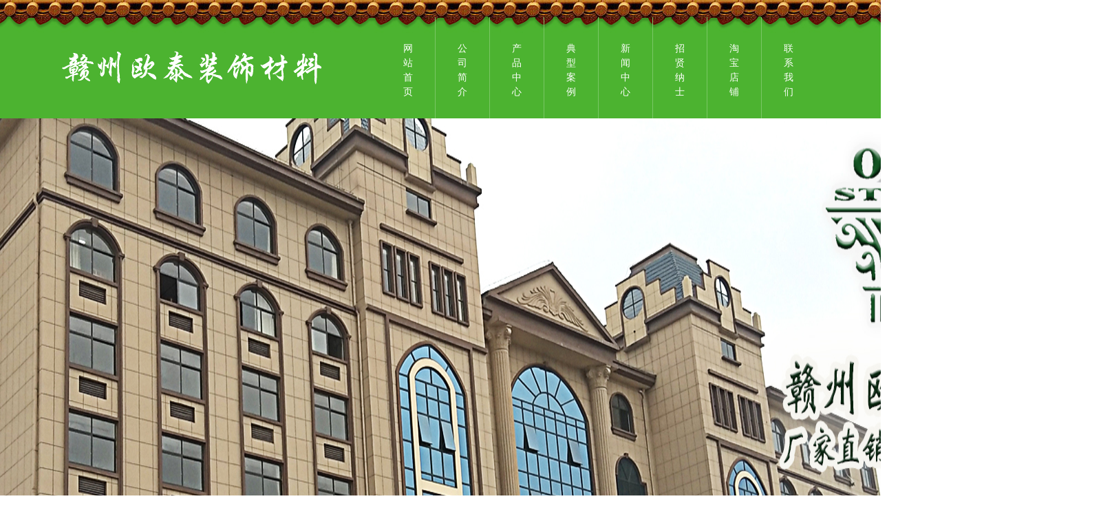

--- FILE ---
content_type: text/html;charset=utf-8
request_url: http://www.gzotzs.com/ganzhou.html
body_size: 11764
content:
 <!DOCTYPE html>
<html lang="zh-CN">
<head>
<meta charset="utf-8">
<meta http-equiv="X-UA-Compatible" content="IE=edge,chrome=1">
<title>赣州发泡陶瓷线条浮雕_GRC装饰线条_EPS欧式装饰线条</title>
<meta name="keywords" content="赣州发泡陶瓷线条浮雕,赣州GRC装饰线条,赣州EPS欧式装饰线条,赣州装饰材料,赣州装饰线条厂家,赣州罗马柱生产厂家,赣州欧泰装饰材料有限责任公司" />
<meta name="description" content="赣州欧泰装饰材料有限责任公司主营：发泡陶瓷线条浮雕、GRC装饰线条、EPS欧式装饰线条、EPS罗马柱、EPS小型构件以及EPS浮雕、木雕等欧式装饰材料。欢迎咨询：13766306391" />
<meta name="baidu-site-verification" content="JDOnkGuAD2" />
<meta name="360-site-verification" content="36d82a6405342fb99bf02d26e9140e57" />
<link rel="stylesheet" type="text/css" href="http://www.gzotzs.com/template/default/style/base.css?9.2" />
<link rel="stylesheet" type="text/css" href="http://www.gzotzs.com/template/default/style/model.css?9.2" />
<link rel="stylesheet" type="text/css" href="http://www.gzotzs.com/template/default/style/main.css?9.2" />
<link rel="stylesheet" type="text/css" href="http://www.gzotzs.com/data/user.css?9.2" />
<script src="http://www.gzotzs.com/template/default/js/jquery-1.8.3.min.js?9.2"></script>
<script src="http://www.gzotzs.com/template/default/js/jquery.SuperSlide.2.1.1.js?9.2"></script>
<script>
	var url = 'http://www.gzotzs.com/';
	var M_URL = 'http://www.gzotzs.com/m/';
</script>
<script src="http://www.gzotzs.com/template/default/js/mobile.js?9.2"></script>
</head>
<body>

<!-- 公共头部包含 -->
<div class="top1 pos">
  <div class="wh clearfix">
     <div class="logo fl">  
             <a href="http://www.gzotzs.com/"><img alt="发泡陶瓷线条浮雕" src="http://www.gzotzs.com/data/images/other/20200409151720_613.png" /></a>
        </div>
        <!-- 导航栏包含 -->
  <div id="menu" >  
  <ul class="nav clearfix">
      <li><a href="http://www.gzotzs.com/">网站首页</a></li>      
      <li><a href="http://www.gzotzs.com/about/">公司简介</a>
        <div class="sec">
                                 <a href="http://www.gzotzs.com/about/gsjjf86.html">公司简介</a>
                                  <a href="http://www.gzotzs.com/about/fwzx0ce.html">服务中心</a>
                                  <a href="http://www.gzotzs.com/about/ryzza7a.html">荣誉资质</a>
                                  <a href="http://www.gzotzs.com/about/qywh2dc.html">企业文化</a>
                                  <a href="http://www.gzotzs.com/about/yyzz.html">营业执照</a>
                        </div>
      </li>
      <li><a href="http://www.gzotzs.com/product/">产品中心</a>
        <div class="sec">
                       <a href="http://www.gzotzs.com/product/ganzhou_xte08/">赣州线条</a>
                       <a href="http://www.gzotzs.com/product/ganzhou_hpb1d/">赣州花盆</a>
                       <a href="http://www.gzotzs.com/product/ganzhou_ct116/">赣州门窗套</a>
                       <a href="http://www.gzotzs.com/product/ganzhou_hplgdb2/">赣州花瓶栏杆</a>
                       <a href="http://www.gzotzs.com/product/ganzhou_lt413/">赣州梁托</a>
                       <a href="http://www.gzotzs.com/product/ganzhou_lmzb3f/">赣州罗马柱</a>
                       <a href="http://www.gzotzs.com/product/ganzhou_dc23/">赣州穹顶</a>
                       <a href="http://www.gzotzs.com/product/ganzhou_shfd3d8/">赣州山花浮雕</a>
                       <a href="http://www.gzotzs.com/product/ganzhou_qtdf2/">赣州装饰材料</a>
                       <a href="http://www.gzotzs.com/product/ganzhou_dhbsh7fb/">赣州顶花、宝石花</a>
                   </div>
      </li>
	<li><a href="http://www.gzotzs.com/case/">典型案例</a>
	<div class="sec">
                       <a href="http://www.gzotzs.com/case/yjal/"target=''>工程案例</a>
             </div>
	</li>	  
      <li><a href="http://www.gzotzs.com/news/">新闻中心</a>
        <div class="sec">
                                 <a href="http://www.gzotzs.com/news/company/">公司新闻</a>
                                  <a href="http://www.gzotzs.com/news/xydt/">行业新闻</a>
                                  <a href="http://www.gzotzs.com/news/jszx30f/">常见问答</a>
                        </div>
      </li>                 
      <li><a href="http://www.gzotzs.com/job/" rel="nofollow">招贤纳士</a></li>    
       <li class="lxff"><a href="https://shop359906888.taobao.com/shop/view_shop.htm?tracelog=twddp&user_number_id=1836099039"  target="_blank">淘宝店铺</a></li>

      <li class="lxff"><a href="http://www.gzotzs.com/about_contact/">联系我们</a></li>
  </ul>
</div> 

<script type="text/javascript">

$(function(){
	$('.nav > li').hover(function(){
		var sec_count  = $(this).find('.sec a').length;
		var a_height   = $(this).find('.sec a').eq(0).height(); 
		var sec_height =  sec_count * a_height;
		$(this).find('.sec').stop().animate({height:sec_height},300);
	},function(){
		$(this).find('.sec').stop().animate({height:0},300);
	});
});


</script>

  </div>
</div>




      

</div>
<script type="text/javascript">
$(function(){
  $('.translate-en a').last().css('border','none');
  $('.translate li').hover(function(){
    $(this).find('.translate-en').stop().slideDown();
  },function(){
    $(this).find('.translate-en').stop().slideUp();
  }
  );
});
</script>


<!-- 首页banner -->
<div class="banner">
<ul class="bb">
           <li>
       <a title="赣州装饰材料" >
        <img src="http://www.gzotzs.com/data/images/slide/20230110145019_695.jpg" alt="赣州装饰材料" width="1920" height="611" />
       </a>
      </li>
           <li>
       <a title="EPS装饰线条" >
        <img src="http://www.gzotzs.com/data/images/slide/20200413204907_142.jpg" alt="EPS装饰线条" width="1920" height="611" />
       </a>
      </li>
           <li>
       <a title="GRC装饰线条" >
        <img src="http://www.gzotzs.com/data/images/slide/20200413204829_462.jpg" alt="GRC装饰线条" width="1920" height="611" />
       </a>
      </li>
           <li>
       <a title="GRC装饰线条" >
        <img src="http://www.gzotzs.com/data/images/slide/20200413204939_535.jpg" alt="GRC装饰线条" width="1920" height="611" />
       </a>
      </li>
           <li>
       <a title="赣州装饰材料" >
        <img src="http://www.gzotzs.com/data/images/slide/20200413204925_144.jpg" alt="赣州装饰材料" width="1920" height="611" />
       </a>
      </li>
           <li>
       <a title="GRC装饰线条" >
        <img src="http://www.gzotzs.com/data/images/slide/20200422083922_930.jpg" alt="GRC装饰线条" width="1920" height="611" />
       </a>
      </li>
     </ul>
</div>
	<div class="ss pos">
	<div class="wh clearfix">
		 <h1 class="hotSearch">热门搜索：<a href="http://www.gzotzs.com/search.php?wd=%E5%8F%91%E6%B3%A1%E9%99%B6%E7%93%B7%E7%BA%BF%E6%9D%A1%E6%B5%AE%E9%9B%95">发泡陶瓷线条浮雕</a><a href="http://www.gzotzs.com/search.php?wd=GRC%E8%A3%85%E9%A5%B0%E7%BA%BF%E6%9D%A1">GRC装饰线条</a><a href="http://www.gzotzs.com/search.php?wd=EPS%E6%AC%A7%E5%BC%8F%E8%A3%85%E9%A5%B0%E7%BA%BF%E6%9D%A1">EPS欧式装饰线条</a></h1>
          <form method="get" name="formsearch" id="formsearch" action="http://www.gzotzs.com/search.php">
            <input type='text' name='wd' id="keyword" value="请输入搜索关键词" />
            <input type="submit" id="s_btn" value="" />
          </form>
	</div>
</div>

<div class="box1 pos">
	<div class="wh clearfix">
		<div class="pleft fl">
			<div class="ptt">产品中心<span>product</span></div>
			<ul class="psort">
								   
			  	<li>
			      <a href="http://www.gzotzs.com/product/ganzhou_xte08/" class="a">赣州线条</a>
			   
			    </li>
			    			  				   
			  	<li>
			      <a href="http://www.gzotzs.com/product/ganzhou_hpb1d/" class="a">赣州花盆</a>
			   
			    </li>
			    			  				   
			  	<li>
			      <a href="http://www.gzotzs.com/product/ganzhou_ct116/" class="a">赣州门窗套</a>
			   
			    </li>
			    			  				   
			  	<li>
			      <a href="http://www.gzotzs.com/product/ganzhou_hplgdb2/" class="a">赣州花瓶栏杆</a>
			   
			    </li>
			    			  				   
			  	<li>
			      <a href="http://www.gzotzs.com/product/ganzhou_lt413/" class="a">赣州梁托</a>
			   
			    </li>
			    			  				   
			  	<li>
			      <a href="http://www.gzotzs.com/product/ganzhou_lmzb3f/" class="a">赣州罗马柱</a>
			   
			    </li>
			    			  				   
			  	<li>
			      <a href="http://www.gzotzs.com/product/ganzhou_dc23/" class="a">赣州穹顶</a>
			   
			    </li>
			    			  				   
			  	<li>
			      <a href="http://www.gzotzs.com/product/ganzhou_shfd3d8/" class="a">赣州山花浮雕</a>
			   
			    </li>
			    			  				   
			  	<li>
			      <a href="http://www.gzotzs.com/product/ganzhou_qtdf2/" class="a">赣州装饰材料</a>
			   
			    </li>
			    			  							     
			</ul>
		</div>
		<div class="pright fr">
			<div class="pbox clearfix">
				<div class="pbt fl">特色产品<span>SELLING PRODUCTS</span></div>
				<a href="product/" class="fr">+MORE</a>
			</div>
			<ul class="product_list1  clearfix">
							<li class="fl">
					<a href="http://www.gzotzs.com/product/ganzhou_690.html" title="赣州EPS/发泡陶瓷浮雕之花开富贵" class="img"><img src="http://www.gzotzs.com/data/images/product/20230617154845_807.jpg" alt="赣州EPS/发泡陶瓷浮雕之花开富贵" /></a>
					<h3><a href="http://www.gzotzs.com/product/ganzhou_690.html" title="赣州EPS/发泡陶瓷浮雕之花开富贵">赣州EPS/发泡陶瓷</a>
					
					</h3>
				</li>
							<li class="fl">
					<a href="http://www.gzotzs.com/product/ganzhou_688.html" title="赣州EPS/发泡陶瓷线条浮雕" class="img"><img src="http://www.gzotzs.com/data/images/product/20230217150206_705.png" alt="赣州EPS/发泡陶瓷线条浮雕" /></a>
					<h3><a href="http://www.gzotzs.com/product/ganzhou_688.html" title="赣州EPS/发泡陶瓷线条浮雕">赣州EPS/发泡陶瓷</a>
					
					</h3>
				</li>
							<li class="fl">
					<a href="http://www.gzotzs.com/product/ganzhou_687.html" title="赣州EPS/发泡陶瓷线条浮雕" class="img"><img src="http://www.gzotzs.com/data/images/product/20221130092059_587.png" alt="赣州EPS/发泡陶瓷线条浮雕" /></a>
					<h3><a href="http://www.gzotzs.com/product/ganzhou_687.html" title="赣州EPS/发泡陶瓷线条浮雕">赣州EPS/发泡陶瓷</a>
					
					</h3>
				</li>
							<li class="fl">
					<a href="http://www.gzotzs.com/product/ganzhou_686.html" title="赣州浮雕厂家" class="img"><img src="http://www.gzotzs.com/data/images/product/20221018085441_284.jpg" alt="赣州浮雕厂家" /></a>
					<h3><a href="http://www.gzotzs.com/product/ganzhou_686.html" title="赣州浮雕厂家">赣州浮雕厂家</a>
					
					</h3>
				</li>
							<li class="fl">
					<a href="http://www.gzotzs.com/product/ganzhou_685.html" title="赣州EPS发泡陶瓷浮雕之山水系列" class="img"><img src="http://www.gzotzs.com/data/images/product/20220413153300_498.png" alt="赣州EPS发泡陶瓷浮雕之山水系列" /></a>
					<h3><a href="http://www.gzotzs.com/product/ganzhou_685.html" title="赣州EPS发泡陶瓷浮雕之山水系列">赣州EPS发泡陶瓷浮</a>
					
					</h3>
				</li>
							<li class="fl">
					<a href="http://www.gzotzs.com/product/ganzhou_684.html" title="赣州EPS发泡陶瓷浮雕之通雕系列" class="img"><img src="http://www.gzotzs.com/data/images/product/20220407091349_976.png" alt="赣州EPS发泡陶瓷浮雕之通雕系列" /></a>
					<h3><a href="http://www.gzotzs.com/product/ganzhou_684.html" title="赣州EPS发泡陶瓷浮雕之通雕系列">赣州EPS发泡陶瓷浮</a>
					
					</h3>
				</li>
					</ul>
		</div>
	</div>
</div>

<div class="box2 pos">
	<div class="wh">
		<div class="htel"><p>咨询热线：</p><p><span style="font-size: 36px;"><strong>13970755914</strong></span></p><p><span style="font-size: 36px;"><strong>13766306391</strong></span></p></div>
		<a href="message/">立即咨询</a>
	</div>
</div>

<div class="box3 pos">
	<div class="wh">
		<div class="yxbox clearfix">
			<div class="yleft fl">
				<div class="ybox">
					<h3>公司实力雄厚，多年行业经验</h3>
					<div class="ys1"><p>多年专注GRC/EPS行业，厂房面积5000平米，公司实力雄厚；专注GRC/EPS研发生产安装实操经验；欧泰集设计、销售、生产、安装、施工为一体，专业人才齐备，设备齐全，建筑经验丰富；</p></div>
				</div>
				<div class="ybox">
					<h3>团队优势，技术实力</h3>
					<div class="ys1"><p>公司拥有专业的雕塑艺术家、实践丰富的雕塑师、环境规划设计师、敬业的制作员工，具备强大的艺术创新和技术实力</p><p>图纸深化，个性化设计，专业化操作；设计部经验丰富，设计方案多样化、为您量身定制个性化方案；生产部、工程部实施操作规范化，安全性强、及时快捷、有弥补建筑细部缺陷施工的经验</p></div>
				</div>
			</div>
			<div class="ysimg1 fr">
				<p><img src="/data/upload/image/20200409/1586421224900655.png" title="赣州装饰材料" alt="赣州装饰材料" width="501" height="473" border="0" vspace="0" style="width: 501px; height: 473px;"/></p>
			</div>
		</div>
		<div class="yxbox2 clearfix">
			<div class="ysimg2 fl">
				<p><img title="赣州装饰材料" alt="赣州装饰材料" src="/data/upload/image/20200424/1587695541898069.jpg" width="567" height="283" border="0" vspace="0" style="width: 567px; height: 283px;"/></p>
			</div>
			<div class="yleft2 fr">
				<div class="ybox">
					<h3>严控生产，多重质检，质量有保证</h3>
					<div class="ys1"><p>国内技术，产品质量严格把控；GRC专业生产，EPS数控操作，GRG艺术造型，外墙保温施工；公司产品质量体系完善，检测设备齐全，严格按照国家行业标准生产</p></div>
				</div>
				<div class="ybox">
					<h3>完善服务体系，专业团队服务</h3>
					<div class="ys1"><p>售后承诺，响应快速；您只需提出需求，欧泰将按照您需求量身打造经典；一对一专项服务，全程贴心，省心，放心</p></div>
				</div>
			</div>
		</div>
	</div>
</div>


<div class="box4 pos">
	<div class="wh">
		<div class="ctt"><h3>成功案例展示 实力见证</h3>广泛应用多个领域，百家客户共同信赖</div>
		<div class="cbox clearix">
			<div class="cleft fl">
			    <ul class="aul">
			    	 				      <li>
				       <a title="更多成功案例" class='img'>
				        <img src="http://www.gzotzs.com/data/images/slide/20200424104238_882.jpg" alt="更多成功案例"/>
				       </a>
				       <h3><a href="/case/">更多成功案例</a></h3>
				      </li>
				     			    </ul>
				<div class="ewm2"><p><img title="1587694719803432.png" alt="1586422187137736.png" src="/data/upload/image/20200424/1587694719803432.png"/></p></div>
			</div>
			<ul class="cul fr">
			    				<li class="fl">
					<a href="http://www.gzotzs.com/case/108.html" title="潭口街道改造" class="img"><img src="http://www.gzotzs.com/data/images/case/thumb_20211016151557_587.png" alt="潭口街道改造" /></a>
					<h3><a href="http://www.gzotzs.com/case/108.html" title="潭口街道改造">潭口街道改造</a>
					</h3>
				</li>
							<li class="fl">
					<a href="http://www.gzotzs.com/case/107.html" title="定南白鹭园" class="img"><img src="http://www.gzotzs.com/data/images/case/thumb_20211016151828_855.png" alt="定南白鹭园" /></a>
					<h3><a href="http://www.gzotzs.com/case/107.html" title="定南白鹭园">定南白鹭园</a>
					</h3>
				</li>
							<li class="fl">
					<a href="http://www.gzotzs.com/case/106.html" title="恒娇玲珑院" class="img"><img src="http://www.gzotzs.com/data/images/case/thumb_20211016152011_596.png" alt="恒娇玲珑院" /></a>
					<h3><a href="http://www.gzotzs.com/case/106.html" title="恒娇玲珑院">恒娇玲珑院</a>
					</h3>
				</li>
							<li class="fl">
					<a href="http://www.gzotzs.com/case/105.html" title="越秀公园" class="img"><img src="http://www.gzotzs.com/data/images/case/thumb_20211016152108_430.png" alt="越秀公园" /></a>
					<h3><a href="http://www.gzotzs.com/case/105.html" title="越秀公园">越秀公园</a>
					</h3>
				</li>
							<li class="fl">
					<a href="http://www.gzotzs.com/case/104.html" title="圣地亚哥别墅" class="img"><img src="http://www.gzotzs.com/data/images/case/thumb_20211016152533_948.png" alt="圣地亚哥别墅" /></a>
					<h3><a href="http://www.gzotzs.com/case/104.html" title="圣地亚哥别墅">圣地亚哥别墅</a>
					</h3>
				</li>
							<li class="fl">
					<a href="http://www.gzotzs.com/case/103.html" title="赣州纸厂宿舍楼" class="img"><img src="http://www.gzotzs.com/data/images/case/thumb_20211016152627_525.png" alt="赣州纸厂宿舍楼" /></a>
					<h3><a href="http://www.gzotzs.com/case/103.html" title="赣州纸厂宿舍楼">赣州纸厂宿舍楼</a>
					</h3>
				</li>
					    </ul>

		</div>
	</div>
</div>

<div class="box5 pos">
	<div class="wh clearfix">
		<div class="aleft fl">
				<p><img src="/data/upload/image/20200409/1586423078238137.png" title="1586423078238137.png" alt="image.png"/></p>
		</div>
		<div class="aright fr">
			<h3>赣州欧泰装饰材料有限责任公司<span>Ganzhou Aotai decoration materials Co., Ltd</span></h3>
			<div class="acon"><p style="margin-top: 0px; margin-bottom: 0px; padding: 0px; border: 0px; color: rgb(102, 102, 102); font-family: &quot;Microsoft YaHei&quot;, arial, 宋体, sans-serif; font-size: 12px; white-space: normal; background-color: rgb(255, 255, 255);"><span style="margin: 0px; padding: 0px; border: 0px; font-size: 14px; font-family: 微软雅黑, &quot;Microsoft YaHei&quot;;"></span></p><p>赣州欧泰装饰材料有限责任公司成立于1999年，于2000年加入中国装饰协会。在优胜劣汰的市场环境中靠自身的顽强拼搏和视产品质量为生命的宗旨去芜成金，业已成为江西地区GRC/EPS行业中实力雄厚，规模大的企业之一。</p><p>本公司提供设计、生产、销售、安装、外涂施工一条龙服务。“以诚会友、以信从商”的服务和对质量的严格要求赢得业界一致赞誉。工程遍布江西全省如：南昌铁路九村、吉安民政局、吉安青原区法院大楼、会昌保险大厦、江西理工大学研究生公寓楼、大余丽都步行街、信丰财政局高级宾语、南康市政大楼、于都工商局、弋阳赣东北贸易市场、龙南鸿业宾馆、上犹行政中心、广东韶关新展鹏大厦、赣县地税等</p></div>
			<div class="amore clearfix"><a href="about/" class="fr">查看更多>></a></div>
		</div>
	</div>
</div>


<div class="box6 pos">
	<div class="wh">
	<div class="slideGroup">
	<div  class="parHd">
		<ul class="fsort clearfix">
			<li><a href="/">公司风采</a></li>
			<li><a href="/">荣誉资质</a></li>
		</ul>
	</div>
	 <div class="parBd">
          <div class="slideBox">
            <ul class="clearfix">
              				      <li>
				       <a title="" class='img'>
				        <img src="http://www.gzotzs.com/data/images/slide/20200413152653_973.jpg" alt=""/>
				       </a>
				      </li>
								      <li>
				       <a title="" class='img'>
				        <img src="http://www.gzotzs.com/data/images/slide/20200413152709_923.jpg" alt=""/>
				       </a>
				      </li>
								      <li>
				       <a title="" class='img'>
				        <img src="http://www.gzotzs.com/data/images/slide/20200413152720_877.jpg" alt=""/>
				       </a>
				      </li>
								      <li>
				       <a title="" class='img'>
				        <img src="http://www.gzotzs.com/data/images/slide/20200413152740_716.jpg" alt=""/>
				       </a>
				      </li>
								      <li>
				       <a title="" class='img'>
				        <img src="http://www.gzotzs.com/data/images/slide/20200413152748_868.jpg" alt=""/>
				       </a>
				      </li>
				            </ul>
          </div>
          <div class="slideBox">
            <ul class="clearfix">
              				      <li class="fl">
				       <a title="" class='img'>
				        <img src="http://www.gzotzs.com/data/images/slide/20200413152757_261.jpg" alt=""/>
				       </a>
				      </li>
								      <li class="fl">
				       <a title="" class='img'>
				        <img src="http://www.gzotzs.com/data/images/slide/20200413153947_937.jpg" alt=""/>
				       </a>
				      </li>
								      <li class="fl">
				       <a title="" class='img'>
				        <img src="http://www.gzotzs.com/data/images/slide/20200413152816_323.jpg" alt=""/>
				       </a>
				      </li>
								      <li class="fl">
				       <a title="" class='img'>
				        <img src="http://www.gzotzs.com/data/images/slide/20200413152832_974.jpg" alt=""/>
				       </a>
				      </li>
								      <li class="fl">
				       <a title="" class='img'>
				        <img src="http://www.gzotzs.com/data/images/slide/20200413152839_105.jpg" alt=""/>
				       </a>
				      </li>
				            </ul>
          </div>
      </div>
      </div>
	</div>
</div>



<script>
/* 内层图片无缝滚动 */
jQuery(".slideGroup .slideBox").slide({ mainCell:"ul",vis:4,prevCell:".sPrev",nextCell:".sNext",effect:"leftMarquee",interTime:50,autoPlay:true,trigger:"click"});

/* 外层tab切换 */
jQuery(".slideGroup").slide({titCell:".parHd li",mainCell:".parBd"});
</script>




<!--新闻中心-->
<div class="vn8">
  <div class="vn8-con clearfix">
    <div class="vn8-news1 fl">
      <div class="vn8-cate">
        <ul class="news-cate clearfix" id="tabs">
          <li class="clearfix">
             <a href="http://www.gzotzs.com/news/company/" class="a1 fl">公司新闻</a>
             <a class="more1 fr" href="http://www.gzotzs.com/news/company/">MORE+</a>
          </li>
          <li>
            <a href="http://www.gzotzs.com/news/xydt/" class="a1 fl">行业动态</a>
            <a class="more1 fr" href="http://www.gzotzs.com/news/xydt/">MORE+</a>
          </li>
          
        </ul>
      </div>
      <div class="news-con">
        <div class="tt clearfix">
          <ul class="news1-a">
                                <li class="clearfix">
                            <a href="http://www.gzotzs.com/news/683.html" title="赣州罗马柱定制——让您的家焕然一新。" class="img fl">
                                <img src="data/images/news/20230825173333_650.jpg" alt="赣州罗马柱定制——让您的家焕然一新。">
                            </a>
                            <div class="intro fr">
                                <h3><a href="http://www.gzotzs.com/news/683.html">赣州罗马柱定制——让您的家焕然一新。</a></h3>
                                <span>赣州罗马柱定制—让您的家焕然一新。古典建筑元素一直以来都被广泛应用于家居装饰中。而罗马柱作为古希腊、罗马文化的代表，其庄严、高贵的形象深受人们喜爱。赣州罗马柱定制，将这一古典建筑元素移植到了家居装饰领域，为您的家带来焕然一新的感觉。赣州罗马柱定制注重打造精致细腻的工艺，以确保制作出的每一根罗马柱都能完美地体现出古典的风格和质感。在材质的选择上，赣州...</span>
                            </div>
                        </li>
                              </ul>
          <ul class="news1-b clearfix">
                       <li>
              <a href="http://www.gzotzs.com/news/716.html" title="赣州EPS罗马柱适用于什么地方？">
                   ◆  &nbsp;赣州EPS罗马柱适用于什么地方？</h3>
               </a>
            </li>
                        <li>
              <a href="http://www.gzotzs.com/news/704.html" title="赣州装饰材料助力当地建筑项目，打造绿色宜居环境">
                   ◆  &nbsp;赣州装饰材料助力当地建筑项目，打造绿...</h3>
               </a>
            </li>
                        <li>
              <a href="http://www.gzotzs.com/news/697.html" title="如何选择适合自己家装的赣州装饰材料？">
                   ◆  &nbsp;如何选择适合自己家装的赣州装饰材料？</h3>
               </a>
            </li>
                        <li>
              <a href="http://www.gzotzs.com/news/684.html" title="赣州装饰材料选购指南，欧泰助你找到理想之选！">
                   ◆  &nbsp;赣州装饰材料选购指南，欧泰助你找到理...</h3>
               </a>
            </li>
                        <li>
              <a href="http://www.gzotzs.com/news/691.html" title="发泡陶瓷线条浮雕与传统装饰品相比，有何优势和特点？">
                   ◆  &nbsp;发泡陶瓷线条浮雕与传统装饰品相比，有...</h3>
               </a>
            </li>
                        <li>
              <a href="http://www.gzotzs.com/news/686.html" title="EPS欧式装饰线条：多重颜色选择，让墙面更富层次感！">
                   ◆  &nbsp;EPS欧式装饰线条：多重颜色选择，让...</h3>
               </a>
            </li>
                        <li>
              <a href="http://www.gzotzs.com/news/687.html" title="装饰线条厂家购买指南：如何选择装饰线条?">
                   ◆  &nbsp;装饰线条厂家购买指南：如何选择装饰线...</h3>
               </a>
            </li>
                        <li>
              <a href="http://www.gzotzs.com/news/685.html" title="EPS欧式装饰线条：让你的家居与众不同！">
                   ◆  &nbsp;EPS欧式装饰线条：让你的家居与众不...</h3>
               </a>
            </li>
                        <li>
              <a href="http://www.gzotzs.com/news/683.html" title="赣州罗马柱定制——让您的家焕然一新。">
                   ◆  &nbsp;赣州罗马柱定制——让您的家焕然一新。</h3>
               </a>
            </li>
                        <li>
              <a href="http://www.gzotzs.com/news/679.html" title="如何选择适合你家装饰的GRC装饰线条？">
                   ◆  &nbsp;如何选择适合你家装饰的GRC装饰线条？</h3>
               </a>
            </li>
                      </ul>
        </div>
        <div class="tt">
          <ul class="news1-a">
                                 <li class="clearfix">
                            <a href="http://www.gzotzs.com/news/671.html" title="GRC欧式构件的主要应用" class="img fl">
                                <img src="data/images/news/20230228170052_961.jpg" alt="GRC欧式构件的主要应用">
                            </a>
                            <div class="intro fr">
                                <h3><a href="http://www.gzotzs.com/news/671.html">GRC欧式构件的主要应用</a></h3>
                                <span>GRC装饰线条指的是什么GRC装饰线条的GRC即Glass Fiber Reinforced Cement的英文缩写,振镜,是国外七十年代发明的一种新型复合材料,以耐碱玻璃纤维作增强材,耐碱玻璃纤维作为增强材料的一个非常明显的优势是它的抗拉强度很高，比钢筋还高5倍左右。1级钢筋的抗拉强度的标准值是235Mpa，而用于GRC中的玻璃纤维束的抗拉强度至少在140...</span>
                            </div>
                        </li>
                              </ul>
          <ul class="news1-b">
                     <li>
              <a href="http://www.gzotzs.com/news/734.html" title="别墅浮雕花盆怎么选才能提升庭院档次">
                  ◆  &nbsp;别墅浮雕花盆怎么选才能提升庭院档次</a>
            </li>
                        <li>
              <a href="http://www.gzotzs.com/news/735.html" title="哪里可以买到高品质别墅浮雕花盆">
                  ◆  &nbsp;哪里可以买到高品质别墅浮雕花盆</a>
            </li>
                        <li>
              <a href="http://www.gzotzs.com/news/732.html" title="GRC装饰线条的维护保养方法有哪些？">
                  ◆  &nbsp;GRC装饰线条的维护保养方法有哪些？</a>
            </li>
                        <li>
              <a href="http://www.gzotzs.com/news/731.html" title="GRC装饰线条与传统材料相比有何不同？">
                  ◆  &nbsp;GRC装饰线条与传统材料相比有何不同？</a>
            </li>
                        <li>
              <a href="http://www.gzotzs.com/news/733.html" title="GRC装饰线条的防火性能怎么样？">
                  ◆  &nbsp;GRC装饰线条的防火性能怎么样？</a>
            </li>
                        <li>
              <a href="http://www.gzotzs.com/news/730.html" title="GRC装饰线条在建筑中如何提升整体美感？">
                  ◆  &nbsp;GRC装饰线条在建筑中如何提升整体美...</a>
            </li>
                        <li>
              <a href="http://www.gzotzs.com/news/729.html" title="山花浮雕如何展现自然与艺术的完美结合？">
                  ◆  &nbsp;山花浮雕如何展现自然与艺术的完美结合...</a>
            </li>
                        <li>
              <a href="http://www.gzotzs.com/news/728.html" title="罗马柱在家居装饰中如何运用才更显大气？">
                  ◆  &nbsp;罗马柱在家居装饰中如何运用才更显大气...</a>
            </li>
                        <li>
              <a href="http://www.gzotzs.com/news/727.html" title="GRC装饰线条如何选择合适的材质？">
                  ◆  &nbsp;GRC装饰线条如何选择合适的材质？</a>
            </li>
                        <li>
              <a href="http://www.gzotzs.com/news/726.html" title="罗马柱在现代建筑中的应用：实用功能与美学价值的完美结合">
                  ◆  &nbsp;罗马柱在现代建筑中的应用：实用功能与...</a>
            </li>
                      </ul>
        </div>
      </div>
    </div>
    <div class="vn8-news2 fr">
      <h3>常见问答</h3>
      <a class="more2" href="http://www.gzotzs.com/news/jszx30f/">MORE+</a>
      <div class="news2-con">
        <div id="ydemo">
                    <div id="yindemo">
                        <div id="ydemo1">
                         <ul class="news-list2">
                                                        <li><a href="http://www.gzotzs.com/news/710.html" title="装饰线条厂家的产量和供货能力如何评估？">装饰线条厂家的产量和供货能力如何评估？</a>
                             <span>在选择装饰线条厂家时，评估其产量和供货能力是至关重要的环节。这不仅关系到项目的进度能否顺利...</span></li>
                                                        <li><a href="http://www.gzotzs.com/news/709.html" title="发泡陶瓷浮雕与传统浮雕材料相比有何优势？">发泡陶瓷浮雕与传统浮雕材料相比有何优势？</a>
                             <span>在装饰艺术领域，浮雕作为一种常见的表现形式，其材料的选择至关重要。近年来，发泡陶瓷浮雕逐渐...</span></li>
                                                        <li><a href="http://www.gzotzs.com/news/708.html" title="制作山花浮雕需要掌握哪些关键技巧和工艺？">制作山花浮雕需要掌握哪些关键技巧和工艺？</a>
                             <span>山花浮雕作为一种独特的艺术形式，以其立体、生动的表现手法展现出丰富的艺术魅力。要创作出精美...</span></li>
                                                        <li><a href="http://www.gzotzs.com/news/707.html" title="GRC 装饰线条厂家的生产工艺有哪些差异？">GRC 装饰线条厂家的生产工艺有哪些差异？</a>
                             <span>GRC 装饰线条作为一种广泛应用于建筑装饰领域的材料，其质量和性能很大程度上取决于生产厂家...</span></li>
                                                        <li><a href="http://www.gzotzs.com/news/695.html" title="创意发泡陶瓷线条浮雕，适用于室内装饰吗？">创意发泡陶瓷线条浮雕，适用于室内装饰吗？</a>
                             <span>发泡陶瓷线条浮雕是一种创新而多用途的室内装饰材料，可以为房间增添特别的艺术美感。该技术利用...</span></li>
                                                        <li><a href="http://www.gzotzs.com/news/694.html" title="EPS欧式装饰线条的优缺点有哪些？">EPS欧式装饰线条的优缺点有哪些？</a>
                             <span>EPS（Expandable Polystyrene）是一种常见的轻质泡沫塑料材料，常被用...</span></li>
                                                    </ul>
                        </div>
                        <div id="ydemo2"></div>
                    </div>
                </div>
      </div>
    </div>
  </div>
  <div class="you">
  	<div class="wh">
  		<div class="pbox ">
			<div class="pbt ">友情链接<span>LINK</span></div>
		</div>
		<div class="yq">
					</div>
  	</div>
  </div>
</div>

	
	<div class="foot1">
	<div class="wh">
		
	<div id="footer">
		<div>
		<div>
			Copyright © http://www.gzotzs.com/ 赣州欧泰装饰材料有限责任公司 专业从事于<a href="http://www.gzotzs.com/search.php?wd=发泡陶瓷线条浮雕">发泡陶瓷线条浮雕</a>,<a href="http://www.gzotzs.com/search.php?wd=GRC装饰线条">GRC装饰线条</a>,<a href="http://www.gzotzs.com/search.php?wd=EPS欧式装饰线条">EPS欧式装饰线条</a>, 欢迎来电咨询!<br><a href="http://beian.miit.gov.cn/">赣ICP备18008669号-1</a>&nbsp;&nbsp;Powered by <a rel="nofollow" href="http://www.cn86.cn/">祥云平台</a>&nbsp;&nbsp;技术支持：<a rel='nofollow' href='http://www.gzbowang.net' target='_blank'>博网科技  本站部分文字图片来源于网络，如有侵犯，请及时通知，我们会尽快处理！</a>
		</div>
		  <a href="http://www.gzotzs.com/region/" >企业分站</a> | 
		    <a href="http://www.gzotzs.com/sitemap/">网站地图</a> | 
		    <a href="http://www.gzotzs.com/rss.xml">RSS</a> |
		    <a href="http://www.gzotzs.com/sitemap.xml">XML</a> |
		    <a href="http://www.gzotzs.com/dm/" class="feedback" target="_blank" rel="nofollow">您有<span class="f_count">3</span>条询盘信息！</a>
		<a href="http://www.gzotzs.com/getkey/" title="热推产品">热推产品</a>&nbsp;&nbsp;|&nbsp;&nbsp;主营区域：
					<span><a href="http://www.gzotzs.com/ganzhou.html">赣州</a></span>
					<span><a href="http://www.gzotzs.com/jiangxi.html">江西</a></span>
					<span><a href="http://www.gzotzs.com/nankang.html">南康</a></span>
					<span><a href="http://www.gzotzs.com/ruijin.html">瑞金</a></span>
					<span><a href="http://www.gzotzs.com/ganxian.html">赣县</a></span>
					<span><a href="http://www.gzotzs.com/xinfeng.html">信丰</a></span>
					<span><a href="http://www.gzotzs.com/dayu.html">大余</a></span>
					<span><a href="http://www.gzotzs.com/shangyou.html">上犹</a></span>
					<span><a href="http://www.gzotzs.com/chongyi.html">崇义</a></span>
					<span><a href="http://www.gzotzs.com/anyuan.html">安远</a></span>
						</div>
	</div>
	
<div style="text-align:center;margin-top:12px;">
	<a href="http://218.65.88.116/wljg/wwdzbssq/licenceView.pt?licencekey=20161107170329053254&enttype=1" target="_blank"><img src="http://www.gzotzs.com/template/default/images/a1.png"></a>
</div>		

	</div>
</div>


<!-- 此处为统计代码 -->
<script>
var _hmt = _hmt || [];
(function() {
  var hm = document.createElement("script");
  hm.src = "https://hm.baidu.com/hm.js?af24aa347a96ddb5a707e5f57edafd1d";
  var s = document.getElementsByTagName("script")[0]; 
  s.parentNode.insertBefore(hm, s);
})();
</script><script type='text/javascript'>
    (function(a, b, c, d, e, j, s) {
        a[d] = a[d] || function() {
            (a[d].a = a[d].a || []).push(arguments)
        };
        j = b.createElement(c),
            s = b.getElementsByTagName(c)[0];
        j.async = true;
        j.charset = 'UTF-8';
        j.src = 'https://static.meiqia.com/widget/loader.js';
        s.parentNode.insertBefore(j, s);
    })(window, document, 'script', '_MEIQIA');
    _MEIQIA('entId', '8b15d4d571555a1221578226ecea1c74');
</script>
<script>
var _hmt = _hmt || [];
(function() {
  var hm = document.createElement("script");
  hm.src = "https://hm.baidu.com/hm.js?84ead36fb03595ce99aebdd9d871ef7b";
  var s = document.getElementsByTagName("script")[0]; 
  s.parentNode.insertBefore(hm, s);
})();
</script>


<script>
  $(document).ready(function(){
      $(function () {
  //当点击跳转链接后，回到页面顶部位
          $("#gotop").click(function(){
              $('body,html').animate({scrollTop:0},400);
              return false;
          });
      });
  });
</script>

<script>
   $('.kf-open').on('click',function(){
      $(".kf-content").animate({opacity:'show'},'normal',function(){
      $(".kf-content").show();
      });
      $(this).hide();
   });
   $('.close-btn').on('click',function(){
      $(".kf-content").animate({width:'hide',opacity:'hide'},'normal',function(){
      $(".kf-content").hide();
      });
      $('.kf-open').show();
   });
</script>

<script type="text/javascript">
    var href="data/images/other/20200422080617_188.jpg";
    if(href=="")
    {
       $(".code").css("display","none");
    }
    var currentid='9';
    if(currentid!='7')
    {
      switch(currentid)
      {
          case '1':
          $('.kf_btn').css('background','url("http://www.gzotzs.com/template/default/images/kf/qing.png") left 33px no-repeat');
          $('.top_bg').css('background','url("http://www.gzotzs.com/template/default/images/kf/qing1.png") left bottom no-repeat');
          $('.othercolor').css('background','#40c0ac');
          break;

          case '2':
          $('.kf_btn').css('background','url("http://www.gzotzs.com/template/default/images/kf/puper.png") left 33px no-repeat');
          $('.top_bg').css('background','url("http://www.gzotzs.com/template/default/images/kf/puple1.png") left bottom no-repeat');
          $('.othercolor').css('background','#8838cc');
          break;

          case '3':
          $('.kf_btn').css('background','url("http://www.gzotzs.com/template/default/images/kf/kefu_yellow.png") left 33px no-repeat');
          $('.top_bg').css('background','url("http://www.gzotzs.com/template/default/images/kf/yellow1.png") left bottom no-repeat');
          $('.othercolor').css('background','#ffc713');
          break;

          case '4':
          $('.kf_btn').css('background','url("http://www.gzotzs.com/template/default/images/kf/kefu_left.png") left 33px no-repeat');
          $('.top_bg').css('background','url("http://www.gzotzs.com/template/default/images/kf/red1.png") left bottom no-repeat');
          $('.othercolor').css('background','#e5212d');
          break;

          case '5':
          $('.kf_btn').css('background','url("http://www.gzotzs.com/template/default/images/kf/kefu_cheng.png") left 33px no-repeat');
          $('.top_bg').css('background','url("http://www.gzotzs.com/template/default/images/kf/cheng1.png") left bottom no-repeat');
          $('.othercolor').css('background','#e65a22');
          break;

          case '6':
          $('.kf_btn').css('background','url("http://www.gzotzs.com/template/default/images/kf/green.png") left 33px no-repeat');
          $('.top_bg').css('background','url("http://www.gzotzs.com/template/default/images/kf/green1.png") left bottom no-repeat');
          $('.othercolor').css('background','#78cf1b');
          break;

          case '8':
          $('.float-kf').css('display','block');
          break;

          case '9':
          $('.float-kf').css('display','none');
          $('.kf-switch').css('display','block');
          break;

      }
    }
    var _windowScrollTop=0;    //滚动条距离顶端距离
    var _windowWidth=$(window).width(); //窗口宽度
    $(window).scroll(actionEvent).resize(actionEvent);  //监听滚动条事件和窗口缩放事件
        //响应事件
    function actionEvent(){
        _windowScrollTop = $(window).scrollTop();  //获取当前滚动条高度
     //   _windowWidth=$(window).width();//获取当前窗口宽度
        moveQQonline();//移动面板
    }
        //移动面板
    function moveQQonline(){
                //.stop()首先将上一次的未完事件停止，否则IE下会出现慢速僵死状态，然后重新设置面板的位置。
        $(".kf").stop().animate({
              top: _windowScrollTop+100
             }, "fast");
        $('.alignCenter').stop().animate({
              top: _windowScrollTop+133
             }, "fast");

        $(".kf-switch").stop().animate({
              top: _windowScrollTop+100
             }, "fast");
        $(".float-kf").stop().animate({
              top: _windowScrollTop+100
             }, "fast");
    }
$(".kf_btn").toggle(
  function()
  {
    $('.open').addClass('close');
    $('.alignCenter').hide();
    $(".kf_main").animate({width:'hide',opacity:'hide'},'normal',function(){
      $(".kf_main").hide();
      var href="data/images/other/20200422080617_188.jpg";
      if(href==""){
        $(".code").css("display","none");
      }else{
        $('.e_code img').animate({width:'hide',opacity:'hide'});
      }

    });
  },
  function(){
    $('.open').removeClass('close');
    $(".kf_main").animate({opacity:'show'},'normal',function(){
      $(".kf_main").show();
      var href="data/images/other/20200422080617_188.jpg";
      if(href==""){
        $(".code").css("display","none");
      }else{
        $('.e_code img').animate({opacity:'show'});
      }

    });
  }
);

$('#hidden_share').click(function(){
    $('.alignCenter').show();
})
$('.alignCenter .title img').click(function(){
    $('.alignCenter').hide();
})
</script>



	
	
	

	
	
	<!--底部JS加载区域-->
	<script type="text/javascript" src="http://www.gzotzs.com/template/default/js/common.js?9.2"></script>
	<script type="text/javascript" src="http://www.gzotzs.com/template/default/js/message.js?9.2"></script>
	<script>
		bb1();	  //首页banner切换
	
		  news_scroll();//新闻滚动
	</script>
	<script type="text/javascript">
$(function() {
    tabs('#tabs', '.tt', 'hover');
});
</script>
	<script>(function(){
var src = (document.location.protocol == "http:") ? "http://js.passport.qihucdn.com/11.0.1.js?3fbf3a5ab869b9f7e26e21f026bbfea5":"https://jspassport.ssl.qhimg.com/11.0.1.js?3fbf3a5ab869b9f7e26e21f026bbfea5";
document.write('<script src="' + src + '" id="sozz"><\/script>');
})();
</script>

	</body>
</html>


--- FILE ---
content_type: text/css
request_url: http://www.gzotzs.com/template/default/style/main.css?9.2
body_size: 13515
content:
/*头部样式*/
.wh{width: 1200px;margin: 0 auto;}
.hh{width: 1200px;margin: 0 auto;line-height: 30px;}
.head{width: 1200px;margin: 0 auto;position: relative;}
.pos{width: 1920px;margin-left: -960px;left: 50%;position: relative;}
.logo{line-height: 147px;margin-left: 50px;}
#menu{float: right;}
.top1{background: url(../images/navbj.jpg) no-repeat top center;height: 147px;padding-top: 25px;}

.topLink{width:400px;float:right;text-align:right;position: relative;z-index: 9999;}
.translate{width:100px;position: absolute;left: 0;top:10px;z-index: 9999;}
.tran-in{left:120px;}
.translate li{border: 1px dashed #cccccc;line-height: 26px;text-align: left;background: #fff;}
.translate li a{display: block;padding-left: 10px;background: url(../images/dot4.png) no-repeat 88% 11px;}
.translate li a:hover{text-decoration: none;color:#275cea;cursor: pointer;}
.translate-en{display: none;padding: 6px;padding-top:0px;}
.translate li .translate-en a{padding-left: 0px;text-align: center;background: #fff;border-bottom: 1px solid #cccccc;}
.translate li .translate-en a:hover{font-weight: bold;}

.topLink .f_count{color:#ff0000;font-size:13px;font-weight:bold;}
.topLink .k1{line-height:32px;padding-top:5px;}
.topLink .k2{color:#074b91;font-size:14px;font-family:"微软雅黑";}


/*热门搜索*/
.ss{background: url(../images/bj1.jpg) no-repeat top center;height: 62px;}
#formsearch{float:right;width: 278px;height: 30px;background: url(../images/ss.png) no-repeat top center;margin-top: 18px;}
.hotSearch{float:left;height:62px;line-height:62px;font-weight:normal;font-size: 14px;letter-spacing: 1px;color: #292929;}
#search-type{float: left;width:100px;height: 24px;border: 1px solid #c8c8c8;margin-right: 5px;}


/*搜索和热门搜索*/
.hotSearch a{margin-right:6px;color: #292929;}
#formsearch input{height:30px;background:none;border:none;line-height:30px;outline: none;}
#formsearch input#keyword{height:30px;line-height:30px;padding-left:12px;color:#000000;letter-spacing: 1px; width: 216px;}
#formsearch input#s_btn{width:46px;height:30px;line-height:30px;text-align:center;background-color:none;color:#fff;border:none;cursor:pointer;font-size: 12px;}
::-webkit-input-placeholder { /* WebKit, Blink, Edge */
    color:    #000000;
}
:-moz-placeholder { /* Mozilla Firefox 4 to 18 */
   color:    #000000;
}
::-moz-placeholder { /* Mozilla Firefox 19+ */
   color:    #000000;
}
:-ms-input-placeholder { /* Internet Explorer 10-11 */
   color:    #000000;
}





.box1{height: 771px;background: url(../images/bj2.jpg) no-repeat top center;padding-top: 50px;}
.pleft{width: 262px;height: 708px;background: url(../images/pbj.png) no-repeat top center;}
.pright{width: 933px;}
.ptt{color: #ffffff;font-size: 27px;text-align: center;width: 246px;height: 72px;margin-top: 52px;padding-top: 26px;}
.ptt span{display: block;text-transform: uppercase;letter-spacing: 5px;font-size: 16px;font-family: 'Arial'}
.psort{width: 228px;margin: 2px 0 0 9px;}
.psort li a{display: block;letter-spacing: 1px;color: #000000;font-size: 15px;width: 155px;height: 54px;line-height: 54px;padding-left: 73px;background: url(../images/dian.png) no-repeat 46px center;}
.psort li a:hover{background: #f1f1f1 url(../images/dian.png) no-repeat 46px center;}
.pbox{background: url(../images/line1.png) no-repeat bottom right;padding-bottom: 10px;}
.pbt{padding-left: 55px;color: #000000;font-size: 24px;line-height: 24px;letter-spacing: 1px;}
.pbt span{display: block;color: #000000;opacity: 0.32;font-size: 18px;text-transform: uppercase;padding-top: 5px;letter-spacing: 0;}
.pbox a{display: block;color: #8a8a8a;font-size: 16px;text-transform: uppercase;margin-top: 20px;}
.product_list1{margin-top: 16px;}
.product_list1 li{margin-right: 9px;}
.product_list1 li:nth-child(3n){margin-right: 0;}
.product_list1 li a.img{border: solid 1px #ffffff;display: block;padding: 2px;background:#fff;}
.product_list1 li a.img img{display: block;width: 294px;height: 257px;}
.product_list1 li h3 a{padding-bottom: 30px; color: #000000;font-size: 16px;display: block;text-align: center;font-weight: normal;padding-top: 13px;background: url(../images/bg.png) no-repeat top center;}
.product_list1 li:hover a.img{border: solid 1px #4bb32f;}



.box2{height: 242px;background: url(../images/bj3.jpg) no-repeat top center;}
.htel{color: #fff;font-size: 24px;line-height: 40px;padding: 50px 0 0 907px;}
.htel p:first-child{letter-spacing: 1px;}
.box2 a{display: block;color: #fff;margin: 15px 0 0 907px; width: 180px;height: 40px;border: solid 1px #ffffff;font-size: 20px;line-height: 38px;text-align: center;text-transform: uppercase;}


.box3{height: 1127px;background: url(../images/bj4.jpg) no-repeat top center;}
.yleft{width: 603px;margin-top: 91px;}
.ybox {padding-left: 92px;height: 234px;margin-bottom: 20px;}
.ybox h3{color: #4bb32f;font-size: 28px;font-weight: normal;}
.ys1{color: #5e5e5e;font-size: 15px;line-height: 28px;margin-top: 24px;}

.ysimg1{margin-top: 74px;margin-right: 17px;}
.yleft2{width: 595px;}
.yleft2 .ybox{padding-left: 88px;}



.box4{height: 906px;background: url(../images/bj5.jpg) no-repeat top center;}
.ctt{text-align: center;color: #ffffff;font-size: 18px;padding-top: 45px;}
.ctt h3{color: #ffffff;font-size: 40px;background: url(../images/line2.png) no-repeat  center;}
.aul li{position: relative;}
.aul li a.img img{width: 289px;height: 518px;display: block;}
.aul li h3 a{display: block;font-weight: normal;position: absolute;letter-spacing: 1px;color: #ffffff;font-size: 18px;width: 155px;height: 42px;background-color: #f7a724;
	border-radius: 5px;line-height: 42px;text-align: center;left: 64px;bottom:46px; }
.ewm2{width: 289px;margin-top: 10px;}
.ewm2 img{width: 289px;}
.cul{width: 893px;}
.cul li{margin-right: 16px;margin-bottom: 14px;position: relative;}
.cul li:nth-child(3n){margin-right: 0;}
.cul li a.img img{display: block;width: 286px;height: 324px;}
.cbox{margin-top: 50px;}
.cul li h3 a{display: none;font-weight: normal;position: absolute;letter-spacing: 1px;color: #ffffff;font-size: 18px;width: 163px;height: 74px;background-color: #f7a724;
	border-radius: 5px;line-height: 74px;text-align: center;left: 60px;bottom:114px; }
.cul li:hover h3 a{display: block;}



.box5{margin-top: 69px;}
.aleft{	width: 598px;height: 367px;background-color: #ffffff;border: solid 1px #ecebeb;text-align: center;padding-top: 28px;}
.aleft img{width: 537px;height: 338px;}
.aright {width: 572px;}
.aright h3{color: #232323;padding-top: 24px;background: url(../images/line3.png) no-repeat top left;font-size: 24px;}
.aright h3 span{display: block;color: #bdbbbb;font-size: 13px;font-weight: normal;text-transform: uppercase;line-height: 13px;}
.acon{color: #272727;font-size: 14px;line-height: 28px;margin-top: 25px;}
.amore a{color: #ffffff;margin-top: 60px; font-size: 14px;display: block;width: 140px;height: 40px;background-color: #4bb32f;line-height: 40px;text-align: center;}


.box6{padding-bottom: 55px;border-bottom: 5px solid #4bb32f;}
.fsort{margin-top: 24px;margin-bottom: 27px;}
.fsort li{margin-right: 35px;float: left;}
.fsort li a{width: 136px;height: 41px;background-color: #4bb32f;line-height: 41px;text-align: center;display: block;color: #ffffff;font-size: 14px;}
.fsort li.on a{background: #f7a724;}
.slideBox li a.img img{display: block;width: 287px;height: 213px;}
.slideBox li{width: 287px;margin: 0 9px;}




.vn8{
background:url(../images/bj6.jpg) repeat-y top center;min-height: 759px;padding-bottom: 20px;
}
.vn8-con{
	width: 1200px;
	margin: 0 auto;
	padding-top:46px;
}
.vn8-news1{
	width: 756px;
	height: 510px;
	border: solid 1px rgba(135, 132, 132, 0.41);
}
.news-con{
	width: 729px;
	margin: 0 auto;
	padding: 38px 14px 0 14px;
}
.vn8-news2{
	width: 401px;
	height: 509px;
	border: 1px solid #c9c9c9;
	position: relative;
}
.news1-b{background: url(../images/line2.jpg) 340px  center no-repeat;}
.news1-a li a.img{
	width: 299px;
}
.news1-a li a.img img{height: 173px;width: 299px;display: block;}
.news1-a li .intro{
	width: 401px;
    margin-left: 25px;
}
.news-cate{
	background: #707070;
}
.news-cate li{
	float: left;
	width: 378px;
	height: 58px;
	text-align: center;
	line-height: 58px;
}
.news-cate li:first-child{
	background: url(../images/news1.png) no-repeat 17px center;
}
.news-cate li:nth-child(2){
	background: url(../images/news1.png) no-repeat 17px center;
}
.news-cate li:first-child.cur{
	background: url(../images/news1.png) no-repeat 17px center #4bb32f;
}
.news-cate li:nth-child(2).cur{
	background: url(../images/news1.png) no-repeat 17px center #4bb32f;
}
.news-cate li .a1{
	width: 226px;
    text-align: left;
    text-indent: 42px;
    display: block;
}
.news-cate li a{
	font-size: 18px;
	color: #ffffff;
}
.news-cate a.more1{
	font-size: 15px;
    color: #ffffff;
    line-height: 58px;
    margin-right: 12px;
}
.news1-a li .intro h3 a{
	font-size: 16px;
	display: block;
	color: #222222;
	letter-spacing: 1px;
	font-weight: 400;
	font-family: "微软雅黑";
	line-height: 15px;
	padding-bottom: 15px;border-bottom: 1px solid #b9b9b9;
}
.news1-a {border-bottom: 1px solid #b5b5b5;padding-bottom: 13px;}
.news1-a li .intro span{
	font-size: 13px;
	color: #6b6b6b;
	font-weight: 400;
	line-height: 23px;
	font-family: "微软雅黑";
	margin-top: 12px;display: block;
}
.news1-a li .intro span a{color: #00a25a;display: block;font-size: 14px;margin-top: 15px;}
.news1-b{
	margin-top: 15px;
	margin-left: 9px;
}
.news1-b li{
	float: left;
	width: 337px;
	line-height: 37px;
}
.news1-b li:nth-child(2n){
	float: right;
}
.news1-b a{
	font-size: 13px;
	color: #222222;
	letter-spacing: 1px;
	font-weight: 400;line-height: 37px;
	display: block;
    float: left;
}

.news1-b span{float: right;}
.vn8-news2 h3{
	font-size: 18px;
	color: #ffffff;
	font-weight: 400;
	background: url(../images/news4.png) no-repeat center center;
	height: 58px;
	line-height: 58px;
	text-indent: 57px;
}
.vn8-news2 a.more2{
	position: absolute;
	font-size: 15px;
	color: #ffffff;
	right: 10px;
	top: 20px;
}

#ydemo{overflow:hidden;margin:0 auto;position:relative;height:440px;}
#yindemo{height:100%;}
#ydemo1{}
#ydemo2{}

.news2-con{
	width: 380px;
	margin: 0 auto;
	margin-top: 20px;
}

.news-list2 li{position:relative;padding:15px 0 15px;border-bottom: 1px solid #b5b5b5;}
.news-list2 li a{line-height:30px;padding-left:24px;background: url(../images/wen.png) left center no-repeat;display:block;font-size:16px;color:#4bb32f;font-weight: 400;}

.news-list2 span{background: url(../images/da.png) left 3px no-repeat;letter-spacing: 1px;padding-left:24px;font:500 13px/21px "微软雅黑";margin-top:5px;color:#615c5c;display:block}


.you{margin-top: 50px;}
.vn8 .pbox{background: url(../images/line4.png) no-repeat bottom right;}
.you a{color: #000000;font-size: 14px;margin: 0 15px;line-height: 30px;}
.yq{padding-left: 15px;margin-top: 18px;}

















/*主体样式*/
#container{width:1160px;margin:0 auto;margin-top:10px;position: relative;margin-bottom: 180px;}


.navigation{float:right;width:100px;}
.index-title{line-height:31px;padding-left:15px;font-weight:bold;font-family:"微软雅黑";
background:url(../images/nav.png) no-repeat 0% 100%;font-size:14px;color:#000;}
.index-table td{border:solid #add9c0; border-width:0px 1px 1px 0px; padding:10px 5px;}
.index-table{border:solid #add9c0; border-width:1px 0px 0px 1px;margin-top:10px;}

/*----- Common css ------*/
.fl{float:left;}
.fr{float:right;}
.di{_display:inline;}
.fwn{font-weight:normal;}
.dib{*display:inline;_zoom:1;_display:inline;_font-size:0px;}



/*友情链接*/
.link{background:#222222;height: 110px;overflow: hidden;}
.f_link{width:1200px;margin:0 auto;border-top: 1px solid #5f5f5f;line-height: 70px;}
.f_link a{font:400 14px/70px "微软雅黑";color:#9d9d9d;}


/*页面底部*/
.foot1{background: #4bb32f;letter-spacing: 1px;color: #ffffff;text-align: center;padding: 30px 0 9px 0;line-height: 23px;}
.foot1 a{color: #ffffff;}






/*------------内页-------------------*/
.nei{background:url(../images/nei.png) no-repeat center;width: 1920px;height: 139px;
	margin: 0 auto;position: absolute;left: 50%;margin-left: -960px;z-index: 999;top:529px;}
.left .box{margin-bottom:10px;}
.left .box h3{font:400 24px/30px "微软雅黑";color:#fff;position:absolute;top:-50px;z-index:99999;left:30px;}
.left .box h3 span{font:400 15px/20px "微软雅黑";color:#eee;text-transform: uppercase;}
.left .box .content{padding:5px 0px;}

.prodescription{border:1px solid #e5e5e5;background:#f9f9f9;line-height:24px;padding:10px;margin-bottom:15px;text-indent:20px;}

.n_banner{width:1920px;margin:0 auto;position:relative;left:50%;margin-left: -960px;height: 440px;overflow: hidden;}
.n_banner img{width:1920px;margin:0 auto}
.left{width:198px;float:left;}
.sort_menu{}
.sort_menu h3{}
.sort_product{margin-top:10px;}
.sort_product h3{}

.n_contact{margin-top:10px;}
.n_contact h3{}
.n_contact .content{padding:5px;line-height:24px;}

.right{width:910px;float:right;padding-bottom:10px;}
.sitemp{line-height:31px;height:31px;overflow:hidden;padding-right:10px;}
.sitemp h2{width:340px;float:left;line-height:31px;text-align:center;text-align:left;text-indent:15px;color:#000;font-size:14px;}
.sitemp .site{float:right;text-align:right;line-height:30px;background:url(../images/nei1.png) no-repeat left;
font:400 12px/30px "微软雅黑";color:#999;padding-left: 18px;position:absolute;top:2px;z-index:99999;right:0;}
.sitemp .site a{color:#999;}
.sitemp .site span{color:#90c320;}
.right .content{padding-top:15px;overflow:hidden;line-height: 24px;margin-top:5px;font-size:16px;}